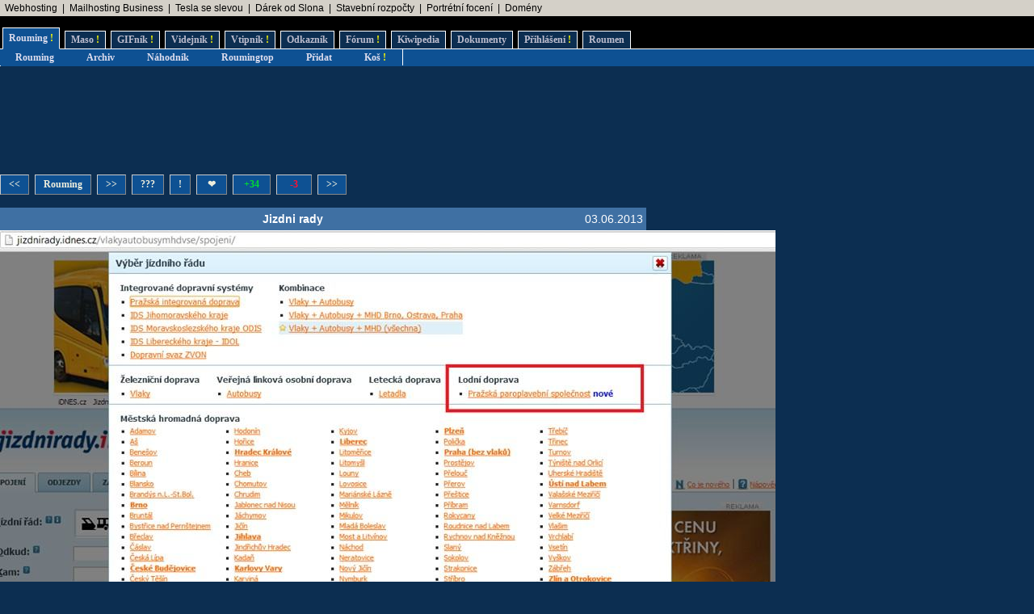

--- FILE ---
content_type: text/html; charset=UTF-8
request_url: https://www.rouming.cz/roumingShow.php?file=Jizdni_rady.jpg
body_size: 4815
content:
<!DOCTYPE html PUBLIC "-//W3C//DTD XHTML 1.0 Transitional//EN" "https://www.w3.org/TR/xhtml1/DTD/xhtml1-transitional.dtd">
<html xmlns="https://www.w3.org/1999/xhtml" xml:lang="cs" lang="cs">
<head>
<meta name="viewport" content="width=device-width, initial-scale=1"/>
<meta http-equiv="Content-Type" content="text/html; charset=utf-8"/>
<meta http-equiv="Content-language" content="cs" />
<meta name="description" content="Roumenův Rouming server plný zábavných a zajímavých obrázků, videí, odkazů a vtipů. Materiál pro hodiny a hodiny online zábavy a legrace."/>
<meta name="keywords" content="humor, obrázky, foto, fotky, video, sranda, legrace, videoklipy, hry, on-line, online, Roumen, Rouming"/>
<meta name="theme-color" content="#0c2e51"/>
<meta name="title" content="Roumenův Rouming - Zábavné a zajímavé obrázky - Jizdni rady"/>
<link rel="image_src" href="https://www.rouming.cz/roumingThumbnailer.php?file=Jizdni_rady.jpg"/>
<title>Roumenův Rouming - Zábavné a zajímavé obrázky - Jizdni&nbsp;rady</title>
<meta property="og:title" content="Jizdni&nbsp;rady" />
<link rel="shortcut icon" href="/images/favicon.ico"/>
<link href="https://www.rouming.cz/roumingRSS.php" rel="alternate" type="application/rss+xml" title="Rouming RSS"/>
<link href="https://www.rouming.cz/roumingPiclensRSS.php" rel="alternate" type="application/rss+xml" title="" id="gallery" />
<link href="/style/roumingNew6.css" rel="stylesheet" type="text/css"/>
</head>
<body class="roumingBody" link="#22ffff" alink="#55ffff" vlink="#ccffff">
<!--lista-->
<table align="center" cellspacing="0" width="100%" class="roumingLista">
 <tbody>
  <tr>
   <td align="left">&nbsp;
<a target="_blank" title="Profesionální webhosting, bezkonkurenční VPS." onmousedown="this.href='https://www.rouming.cz/roumingRedirector.php?type=lista&amp;dest=32'; return true;" href="https://www.wedos.cz/webhosting?ap=66139" rel="nofollow" class="roumingListaLink">Webhosting</a>
 &nbsp;|&nbsp; <a target="_blank" title="1 TB prostoru zajistí téměř neomezený business mailhosting bez starostí" onmousedown="this.href='https://www.rouming.cz/roumingRedirector.php?type=lista&amp;dest=85'; return true;" href="https://vedos.cz/mailhosting/?ap=D8FKnn" rel="nofollow" class="roumingListaLink">Mailhosting Business</a>
 &nbsp;|&nbsp; <a target="_blank" title="Využijte slevu 11 500 Kč na nový vůz Tesla!" onmousedown="this.href='https://www.rouming.cz/roumingRedirector.php?type=lista&amp;dest=82'; return true;" href="https://tesla.com/cs_cz/referral/roman798595" rel="nofollow" class="roumingListaLink">Tesla se slevou</a>
 &nbsp;|&nbsp; <a target="_blank" title="Dobrý dárek ji rozesměje. Skvělý dárek ji rozechvěje!" onmousedown="this.href='https://www.rouming.cz/roumingRedirector.php?type=lista&amp;dest=83'; return true;" href="https://www.ruzovyslon.cz/?a_box=54321" rel="nofollow" class="roumingListaLink">Dárek od Slona</a>
 &nbsp;|&nbsp; <a target="_blank" title="-" onmousedown="this.href='https://www.rouming.cz/roumingRedirector.php?type=lista&amp;dest=86'; return true;" href="https://www.karelpojer.cz/" rel="nofollow" class="roumingListaLink">Stavební rozpočty</a>
 &nbsp;|&nbsp; <a target="_blank" title="Minimalistické portrétní rodinné a párové focení. Přirozeně a opravdově." onmousedown="this.href='https://www.rouming.cz/roumingRedirector.php?type=lista&amp;dest=84'; return true;" href="https://www.mini-foto-sessions.cz/" rel="nofollow" class="roumingListaLink">Portrétní focení</a>
 &nbsp;|&nbsp; <a target="_blank" title="WEDOS hosting - domény" onmousedown="this.href='https://www.rouming.cz/roumingRedirector.php?type=lista&amp;dest=63'; return true;" href="https://www.wedos.cz/domeny?ap=66139" rel="nofollow" class="roumingListaLink">Domény</a>
   </td>
  </tr>
 </tbody>
</table>
<!--/lista-->
<div class="roumingMenu nomobile">
<ul>
 <li class="active" title="Roumenizované soubory"><a href="https://www.rouming.cz/">Rouming<span class="yellow">&nbsp;!</span></a></li>
 <li class="normal" title="Masité soubory"><a href="https://www.roumenovomaso.cz/">Maso<span class="yellow">&nbsp;!</span></a></li>
 <li class="normal" title="Zábavné animované GIFy"><a href="roumingGIF.php">GIFník<span class="yellow">&nbsp;!</span></a></li>
 <li class="normal" title="Zajímavá videa z Youtube"><a href="roumingVideo.php">Videjník<span class="yellow">&nbsp;!</span></a></li>
 <li class="normal" title="Vtipy a jiný psaný humor"><a href="roumingJokes.php">Vtipník<span class="yellow">&nbsp;!</span></a></li>
 <li class="normal" title="Zajímavé odkazy"><a href="roumingLinks.php">Odkazník</a></li>
 <li class="normal" title="Pokec s ostatními"><a href="roumingForum.php">Fórum<span class="yellow">&nbsp;!</span></a></li>
 <li class="normal" title="Knowledge base Roumingu"><a href="roumingKiwi.php">Kiwipedia</a></li>
 <li class="normal" title="Dokumenty Roumingu"><a href="roumingRules.php">Dokumenty</a></li>
 <li class="normal" title="Přihlášení uživatele"><a href="roumingUserLogin.php">Přihlášení<span class="yellow">&nbsp;!</span></a></li>
 <li class="normal" title="Kdo jsem?"><a href="https://www.roumen.cz">Roumen</a></li>
</ul>
</div>

<div class="roumingMenu mobile">
<ul>
 <li class="active" title="Roumenizované soubory"><a href="https://www.rouming.cz/">Rouming<span class="yellow">&nbsp;!</span></a></li>
 <li class="normal" title="Masité soubory"><a href="https://www.roumenovomaso.cz/">Maso<span class="yellow">&nbsp;!</span></a></li>
 <li class="normal" title="Zajímavá videa z Youtube"><a href="roumingVideo.php">Videa<span class="yellow">&nbsp;!</span></a></li>
 <li class="normal" title="Zábavné animované GIFy"><a href="roumingGIF.php">GIFy<span class="yellow">&nbsp;!</span></a></li>
 <li class="normal" title="Vtipy a jiný psaný humor"><a href="roumingJokes.php">Vtipy<span class="yellow">&nbsp;!</span></a></li>
 <li class="normal" title="Pokec s ostatními"><a href="roumingForum.php">Fórum<span class="yellow">&nbsp;!</span></a></li>
 <li class="normal" title="Knowledge base Roumingu"><a href="roumingKiwi.php">Kiwi</a></li>
 <li class="normal" title="Dokumenty Roumingu"><a href="roumingRules.php">...</a></li>
 <li class="normal" title="Přihlášení uživatele"><a href="roumingUserLogin.php">Login<span class="yellow">&nbsp;!</span></a></li>
</ul>
</div>


<div class="roumingSubMenu">
<ul>
 <li title="Roumenizované soubory"><a href="https://www.rouming.cz/">Rouming</a></li>
 <li title="Archiv souborů"><a href="roumingArchive.php">Archiv</a></li>
 <li title="Náhodné procházení obrázků"><a href="roumingSurvey.php">Náhodník</a></li>
 <li title="Výběr nejlepších obrázků z Roumingu"><a href="roumingListTop.php">Roumingtop</a></li>
 <li title="Přidat nové soubory"><a href="roumingAdd.php">Přidat</a></li>
 <li title="Vyhozené soubory"><a href="roumingTrash.php">Koš<span class="yellow">&nbsp;!</span></a></li>
 <li></li>
</ul>
</div>
<div class="roumingList">
<script language="JavaScript" type="text/javascript" defer>
  function arrowHandler(e) {
    if (!e.altKey && !e.ctrlKey && !e.metaKey && !e.shiftKey) {
      let button = null;
      switch (e.key) {
        case "ArrowLeft":
          button = document.getElementById('leftImage');
          break;
        case "ArrowRight":
          button = document.getElementById('rightImage');
          break;
      }
      if (button) {
        e.preventDefault();
        location.assign(button.href);
      }
    }
  };
  setTimeout(function() {
    window.addEventListener('keydown', arrowHandler, {capture: true, passive: false});
  }, 250)
</script>
<br/>
<!--full (0)-->
<!--3-->
<div style="display:inline-block;width:728px;height:90px">&nbsp;</div>
<br/><br/>
<div class="wrapper">
  <div class="middle mw800">
    <div class="control">
       <div style="height:7px">&nbsp;</div>
 <span class="roumingButton"><a href="?file=meanwhile_in_prague.jpg" id="leftImage" title="Novější obrázek">&lt;&lt;</a></span>
 <span class="roumingButton"><a href="https://www.rouming.cz/" title="Zpět na Roumenův Rouming">Rouming</a></span>
 <span class="roumingButton"><a href="?file=jesus-strikes-again.jpg" id="rightImage" title="Starší obrázek">&gt;&gt;</a></span>
 <span class="roumingButton nomobile"><a href="?file=GiveItUp_.jpg" title="Zobrazit náhodně jiný obrázek">???</a></span>
 <span class="roumingButton nomobile"><a href="javascript:void(0)" onclick="javascript:window.open('https://www.rouming.cz/roumingReporter.php?file=Jizdni_rady.jpg','r','width=520,height=200');" title="Nahlásit problém s obrázkem">!</a></span>
 <span class="roumingButton nomobile"><a href="roumingLike.php?type=1&amp;id=Jizdni_rady.jpg&amp;fav=1" title="Přidat obrázek do oblíbených">&nbsp;&#10084;&nbsp;</a></span>
 <span class="roumingButton"><a href="roumingLike.php?type=1&amp;id=Jizdni_rady.jpg" title="Tento obrázek se mi líbí"><font color="#0d3">&nbsp;+34&nbsp;</font></a></span>
 <span class="roumingButton"><a href="roumingLike.php?type=1&amp;id=Jizdni_rady.jpg&amp;neg=1" title="Tento obrázek se mi nelíbí"><font color="#f13">&nbsp;&nbsp;-3&nbsp;&nbsp;</font></a></span>
 <span class="roumingButton nomobile"><a href="?file=jesus-strikes-again.jpg" id="rightImage2" title="Starší obrázek">&gt;&gt;</a></span>
 <div style="height:11px">&nbsp;</div>
    </div>
  <table border="0" cellspacing="0" cellpadding="0">
    <tr class="roumingForumMessage">
      <td align="left" width="90" height="28"><div class="fb-like" data-href="https://www.rouming.cz/roumingShow.php?file=Jizdni_rady.jpg" data-send="false" data-layout="button" data-width="20" data-show-faces="false"></div></td>
      <td align="center" width="100%"><strong>Jizdni&nbsp;rady</strong></td>
      <td align="right">03.06.2013&nbsp;</td>
    </tr>
  </table>
  </div>
  <a href="?file=meanwhile_in_prague.jpg"><img style="height: auto; max-width: 100%;" border="0" alt="Obrázek Jizdni&nbsp;rady" src="https://www.rouming.cz/archived/Jizdni_rady.jpg"/></a>
    <div class="control">
       <div style="height:7px">&nbsp;</div>
 <span class="roumingButton"><a href="?file=meanwhile_in_prague.jpg" id="leftImageBottom" title="Novější obrázek">&lt;&lt;</a></span>
 <span class="roumingButton"><a href="https://www.rouming.cz/" title="Zpět na Roumenův Rouming">Rouming</a></span>
 <span class="roumingButton"><a href="?file=jesus-strikes-again.jpg" id="rightImageBottom" title="Starší obrázek">&gt;&gt;</a></span>
 <span class="roumingButton nomobile"><a href="?file=GiveItUp_.jpg" title="Zobrazit náhodně jiný obrázek">???</a></span>
 <span class="roumingButton nomobile"><a href="javascript:void(0)" onclick="javascript:window.open('https://www.rouming.cz/roumingReporter.php?file=Jizdni_rady.jpg','r','width=520,height=200');" title="Nahlásit problém s obrázkem">!</a></span>
 <span class="roumingButton nomobile"><a href="roumingLike.php?type=1&amp;id=Jizdni_rady.jpg&amp;fav=1" title="Přidat obrázek do oblíbených">&nbsp;&#10084;&nbsp;</a></span>
 <span class="roumingButton"><a href="roumingLike.php?type=1&amp;id=Jizdni_rady.jpg" title="Tento obrázek se mi líbí"><font color="#0d3">&nbsp;+34&nbsp;</font></a></span>
 <span class="roumingButton"><a href="roumingLike.php?type=1&amp;id=Jizdni_rady.jpg&amp;neg=1" title="Tento obrázek se mi nelíbí"><font color="#f13">&nbsp;&nbsp;-3&nbsp;&nbsp;</font></a></span>
 <span class="roumingButton nomobile"><a href="?file=jesus-strikes-again.jpg" id="rightImage2Bottom" title="Starší obrázek">&gt;&gt;</a></span>
 <div style="height:11px">&nbsp;</div>
    </div>
    <div class="control">
      <span><a href="https://www.rouming.cz/roumingShow.php?file=aktualne_narok_na_ameriku.jpg" target="_blank"><img src="/thumbnails/aktualne_narok_na_ameriku.jpg" width="120" height="120" border="0" alt="aktualne&nbsp;narok&nbsp;na&nbsp;ameriku" title="aktualne&nbsp;narok&nbsp;na&nbsp;ameriku"/></a></span>
      <span><a href="https://www.rouming.cz/roumingShow.php?file=trapny_milnik.JPG" target="_blank"><img src="/thumbnails/trapny_milnik.JPG" width="120" height="120" border="0" alt="trapny&nbsp;milnik" title="trapny&nbsp;milnik"/></a></span>
      <span><a href="https://www.rouming.cz/roumingShow.php?file=prvni_nacista_na_UA.jpg" target="_blank"><img src="/thumbnails/prvni_nacista_na_UA.jpg" width="120" height="120" border="0" alt="prvni&nbsp;nacista&nbsp;na&nbsp;UA" title="prvni&nbsp;nacista&nbsp;na&nbsp;UA"/></a></span>
      <span class="nomobile"><a href="https://www.rouming.cz/roumingShow.php?file=zblaznili_sme_sa.png" target="_blank"><img src="/thumbnails/zblaznili_sme_sa.png" width="120" height="120" border="0" alt="zblaznili&nbsp;sme&nbsp;sa" title="zblaznili&nbsp;sme&nbsp;sa"/></a></span>
      <span class="nomobile"><a href="https://www.rouming.cz/roumingShow.php?file=slovoda_bez_eu.jpg" target="_blank"><img src="/thumbnails/slovoda_bez_eu.jpg" width="120" height="120" border="0" alt="slovoda&nbsp;bez&nbsp;eu" title="slovoda&nbsp;bez&nbsp;eu"/></a></span>
      <span class="nomobile"><a href="https://www.rouming.cz/roumingShow.php?file=time-machine.jpg" target="_blank"><img src="/thumbnails/time-machine.jpg" width="120" height="120" border="0" alt="time-machine" title="time-machine"/></a></span>
    </div>
  <span class="roumingButton"><a href="https://www.rouming.cz/roumingComments.php?object=227706" title="Zobrazit všechny komentáře">Komentáře (2)</a></span>
  <span class="roumingButton"><a href="https://www.rouming.cz/roumingComments.php?object=227706" title="Přidat nový komentář">Komentovat</a></span>
  <span class="roumingButton"><a href="https://www.rouming.cz/roumingComments.php?object=227706&amp;action=hide" title="Nezobrazovat komentáře">Nezobrazovat</a></span>
  <br/><br/>
  <div class="middle mw800">
   <table width="100%" style="table-layout:fixed">
    <tr class="roumingForum">
      <td class="roumingForumTitle" align="left" height="10" width="100%">
        	<a href="https://www.rouming.cz/roumingComments.php?object=227706" title="Zobrazit celou diskusi">Jizdni_rady.jpg</a>
        (<a href="https://www.rouming.cz/roumingUserDetail.php?id=664026" title="Informace o registrovaném uživateli">Yoda</a>)&nbsp;<strong title="Registrovaný uživatel">R</strong><strong title="Premium uživatel (vyprší 28.12.2033)" style="color:#909090">P</strong>        <font size="-1">(3.6.2013 20:57)</font>
      </td>
    </tr>
    <tr>
      <td class="roumingForumMessage" valign="top">
        Pod našima ókny teče vodička       </td>
    </tr>
    <tr>
      <td colspan="3">
	<hr/>
      </td>
    </tr>
    <tr class="roumingForum">
      <td class="roumingForumTitle" align="left" height="10" width="100%">
        	<a href="https://www.rouming.cz/roumingComments.php?object=227706" title="Zobrazit celou diskusi">Jizdni_rady.jpg</a>
        (ssdasdasd)        <font size="-1">(3.6.2013 17:07)</font>
      </td>
    </tr>
    <tr>
      <td class="roumingForumMessage" valign="top">
        To je tam tak rok.      </td>
    </tr>
    <tr>
      <td colspan="3">
	<hr/>
      </td>
    </tr>
   </table>
  </div>
  </div>

  <div class="sidebar w300">
<!--sky (0)-->
<!--2-->
</div>
<br/><br/><br/><br/>
<!--half (0)-->
<!--0-->

<br/><br/>
<br/><br/>
</div>

<br/><br/><br/><br/>
<div id="fb-root"></div>
<script type="text/javascript">(function(d, s, id) {
 var js, fjs = d.getElementsByTagName(s)[0];
 if (d.getElementById(id)) return;
  js = d.createElement(s); js.id = id;
  js.src = "//connect.facebook.net/en_US/all.js#xfbml=1&amp;appId=115862975104865";
  fjs.parentNode.insertBefore(js, fjs);
 }(document, 'script', 'facebook-jssdk'));
</script>
<script language="JavaScript" type="text/javascript">
<!--
document.write ('<img src="https://toplist.cz/dot.asp?id=169028&https='+escape(document.referrer)+'&wi='+escape(window.screen.width)+'&he='+escape(window.screen.height)+'&cd='+escape(window.screen.colorDepth)+'&t='+escape(document.title)+'" width="1" height="1" border="0" alt="" >');
//-->
</script><noscript><img src="https://toplist.cz/dot.asp?id=169028" border="0" alt="TOPlist" width="1" height="1"/></noscript>
<script type="text/javascript">
 var _gaq = _gaq || [];
 _gaq.push(['_setAccount', 'UA-29456767-1']);
 _gaq.push(['_trackPageview']);

 (function() {
    var ga = document.createElement('script'); ga.type = 'text/javascript'; ga.async = true;
    ga.src = ('https:' == document.location.protocol ? 'https://ssl' : 'http://www') + '.google-analytics.com/ga.js';
    var s = document.getElementsByTagName('script')[0]; s.parentNode.insertBefore(ga, s);
 })();
</script>
<!-- Google tag (gtag.js) -->
<script async src="https://www.googletagmanager.com/gtag/js?id=G-ZL8RP8ECV5"></script>
<script>
  window.dataLayer = window.dataLayer || [];
  function gtag(){dataLayer.push(arguments);}
  gtag('js', new Date());

  gtag('config', 'G-ZL8RP8ECV5');
</script>
<noscript>
<a href="https://go.eu.bbelements.com/please/redirect/20220/1/19/1/" target="_blank"><img src="https://go.eu.bbelements.com/please/showit/20220/1/19/1/?typkodu=img" border='0' alt='' /></a>
</noscript>
</body>
</html>